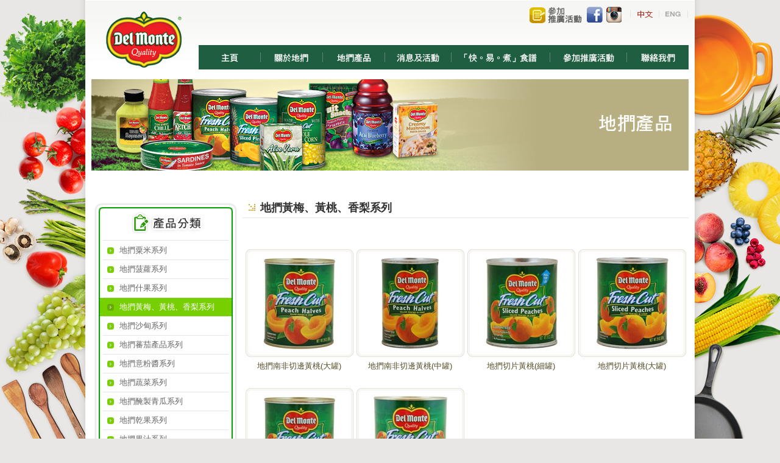

--- FILE ---
content_type: text/html
request_url: https://delmonte-asia.com.hk/chi/p2.asp?ItemClass1=Apricot%2C+Peach+%26+Pear+Series&ts=4%2F13%2F2024+10%3A57%3A19+PM
body_size: 4705
content:

<!DOCTYPE HTML PUBLIC "-//W3C//DTD HTML 4.01 Transitional//EN"
"http://www.w3.org/TR/html4/loose.dtd">


<html>
<head>
<meta http-equiv="Content-Type" content="text/html; charset=utf-8">
<title>Del Monte</title>
<meta http-equiv="X-UA-Compatible" content="IE=10">
<META http-equiv="Cache-Control" content="no-store, no-cache, max-age=0" />
<META http-equiv="Pragma" content="no-cache"/>
<style type="text/css">
<!--
body {		
	background-position:center;
	background-position:top;
	margin-left: 0px;
	margin-top: 0px;
	margin-right: 0px;
	margin-bottom: 0px;
	background-image: url(imgs/new_bg.jpg);
	background-attachment: fixed;
	background-repeat:no-repeat;
	background-color: #E8E7E5;

}
-->
</style>





<script type="81044a3e4317fd6967fcde65-text/javascript" src="JavaFunctions.js"></script>



<link href="style_wd.css" rel="stylesheet" type="text/css">
<link href="style.css" rel="stylesheet" type="text/css">


<script src="js/jquery-1.4.3.min.js" type="81044a3e4317fd6967fcde65-text/javascript"></script>
<script src="js/jquery.showcase-2.0.2.min.js" type="81044a3e4317fd6967fcde65-text/javascript"></script>

<script type="81044a3e4317fd6967fcde65-text/javascript" src="js/slimbox2.js"></script>
<link rel="stylesheet" href="css/slimbox2.css" type="text/css" media="screen" />





<script type="81044a3e4317fd6967fcde65-application/javascript">(function(w,d,t,r,u){w[u]=w[u]||[];w[u].push({'projectId':'10000','properties':{'pixelId':'10046825'}});var s=d.createElement(t);s.src=r;s.async=true;s.onload=s.onreadystatechange=function(){var y,rs=this.readyState,c=w[u];if(rs&&rs!="complete"&&rs!="loaded"){return}try{y=YAHOO.ywa.I13N.fireBeacon;w[u]=[];w[u].push=function(p){y([p])};y(c)}catch(e){}};var scr=d.getElementsByTagName(t)[0],par=scr.parentNode;par.insertBefore(s,scr)})(window,document,"script","https://s.yimg.com/wi/ytc.js","dotq");</script>
<!-- The following line must be placed in the head tag -->
<script type="81044a3e4317fd6967fcde65-text/javascript" src="https://p.teads.tv/teads-fellow.js" async="true"></script>
<script type="81044a3e4317fd6967fcde65-text/javascript">
  window.teads_e = window.teads_e || [];
  window.teads_buyer_pixel_id = 1804;
</script>
</head>

<script src="/cdn-cgi/scripts/7d0fa10a/cloudflare-static/rocket-loader.min.js" data-cf-settings="81044a3e4317fd6967fcde65-|49"></script><body onContextmenu="if (!window.__cfRLUnblockHandlers) return false; return false" onselectstart="if (!window.__cfRLUnblockHandlers) return false; event.returnValue=false" ondragstart="if (!window.__cfRLUnblockHandlers) return false; window.event.returnValue=false" onLoad="MM_preloadImages('imgs/home_on.jpg','imgs/p1_on.jpg','imgs/p2_on.jpg','imgs/p3_on.jpg','imgs/p4_on.jpg','imgs/p5_on.jpg','imgs/p6_on.jpg','imgs/home_ttop_cc_on.jpg','imgs/home_ttop_ee_on.jpg')" data-cf-modified-81044a3e4317fd6967fcde65-="">
    <table width="1000" border="0" align="center" cellpadding="0" cellspacing="0">
  <tr>
    <td height="130" valign="top" background="imgs/home__001.jpg"><table width="100%"  border="0" cellspacing="0" cellpadding="0">
      <tr>
        <td width="1%"><a href="default.asp"><img src="imgs/home_logo_001.jpg" border="0"></a></td>
      <td width="99%" valign="top"><table width="100%"  border="0" cellspacing="0" cellpadding="0">
        <tr>
          <td height="74" valign="top"><table width="100%"  border="0" cellspacing="0" cellpadding="0">
            <tr>
              <td width="100%" valign="top"><table width="100%"  border="0" cellspacing="0" cellpadding="0">
                <tr>
                  <td><img src="imgs/spe.gif" width="138" height="5"></td>
                </tr>
                <tr>
                  <td><table width="100"  border="0" align="right" cellpadding="0" cellspacing="0">
                    <tr>
                      <td width="99%" nowrap><table width="100%"  border="0" cellspacing="0" cellpadding="3">
                        <tr>
                          <td>&nbsp;</td>
                        <td>&nbsp;</td>
                          <td><a href="p5.asp?action=a"><img src="imgs/home_topp_ii_001.png" border="0" class="pic"></a></td>
                          <td><a href="https://www.facebook.com/delmonte.hk/" target="_blank"><img src="imgs/home_topp_ii_002.png" border="0" class="pic"></a></td>
                          <td><a href="https://instagram.com/delmonte_hk/" target="_blank"><img src="imgs/home_topp_ii_003.png" border="0" class="pic"></a></td>
                        <td>&nbsp;</td>
                        </tr>
                      </table></td>
                    <td width="1%" nowrap><table width="100%"  border="0" cellspacing="0" cellpadding="0">
                      <tr>
                        <td nowrap><img src="imgs/home_ttop_line001.jpg"><a href="default.asp" onMouseOver="if (!window.__cfRLUnblockHandlers) return false; MM_swapImage('Image__topp001','','imgs/home_ttop_cc_on.jpg',1)" onMouseOut="if (!window.__cfRLUnblockHandlers) return false; MM_swapImgRestore()" data-cf-modified-81044a3e4317fd6967fcde65-=""><img src="imgs/home_ttop_cc_on.jpg" name="Image__topp001" border="0" id="Image__topp001"></a><img src="imgs/home_ttop_line001.jpg"><a href="javascript:swapLang('chi','eng');" onMouseOver="if (!window.__cfRLUnblockHandlers) return false; MM_swapImage('Image__topp002','','imgs/home_ttop_ee_on.jpg',1)" onMouseOut="if (!window.__cfRLUnblockHandlers) return false; MM_swapImgRestore()" data-cf-modified-81044a3e4317fd6967fcde65-=""><img src="imgs/home_ttop_ee.jpg" name="Image__topp002" border="0" id="Image__topp002"></a><img src="imgs/home_ttop_line001.jpg"></td>
                      </tr>
                    </table></td>
                    </tr>
                  </table></td>
                </tr>
              </table></td>
            <td width="1"><img src="imgs/spe.gif" width="10" height="74"></td>
              </tr>
          </table></td>
        </tr>
        <tr>
          <td><table width="100%"  border="0" cellspacing="0" cellpadding="0">
            <tr>
              <td width="99%"><table width="100"  border="0" cellspacing="0" cellpadding="0">
                <tr>
                  <td nowrap><a href="default.asp" onMouseOver="if (!window.__cfRLUnblockHandlers) return false; MM_swapImage('Imagexaa_mm001','','imgs/home_on.jpg',1)" onMouseOut="if (!window.__cfRLUnblockHandlers) return false; MM_swapImgRestore()" data-cf-modified-81044a3e4317fd6967fcde65-=""><img src="imgs/home.jpg" name="Imagexaa_mm001" border="0" id="Imagexaa_mm001"></a><img src="imgs/home_mm_line001.jpg"><a href="p1.asp" onMouseOver="if (!window.__cfRLUnblockHandlers) return false; MM_swapImage('Imagexaa_mm002','','imgs/p1_on.jpg',1)" onMouseOut="if (!window.__cfRLUnblockHandlers) return false; MM_swapImgRestore()" data-cf-modified-81044a3e4317fd6967fcde65-=""><img src="imgs/p1.jpg" name="Imagexaa_mm002" border="0" id="Imagexaa_mm002"></a><img src="imgs/home_mm_line001.jpg"><a href="p2.asp" onMouseOver="if (!window.__cfRLUnblockHandlers) return false; MM_swapImage('Imagexaa_mm003','','imgs/p2_on.jpg',1)" onMouseOut="if (!window.__cfRLUnblockHandlers) return false; MM_swapImgRestore()" data-cf-modified-81044a3e4317fd6967fcde65-=""><img src="imgs/p2.jpg" name="Imagexaa_mm003" border="0" id="Imagexaa_mm003"></a><img src="imgs/home_mm_line001.jpg"><a href="p3.asp" onMouseOver="if (!window.__cfRLUnblockHandlers) return false; MM_swapImage('Imagexaa_mm004','','imgs/p3_on.jpg',1)" onMouseOut="if (!window.__cfRLUnblockHandlers) return false; MM_swapImgRestore()" data-cf-modified-81044a3e4317fd6967fcde65-=""><img src="imgs/p3.jpg" name="Imagexaa_mm004" border="0" id="Imagexaa_mm004"></a><img src="imgs/home_mm_line001.jpg"><a href="p4.asp" onMouseOver="if (!window.__cfRLUnblockHandlers) return false; MM_swapImage('Imagexaa_mm005','','imgs/p4_on.jpg',1)" onMouseOut="if (!window.__cfRLUnblockHandlers) return false; MM_swapImgRestore()" data-cf-modified-81044a3e4317fd6967fcde65-=""><img src="imgs/p4.jpg" name="Imagexaa_mm005" border="0" id="Imagexaa_mm005"></a><img src="imgs/home_mm_line001.jpg"><a href="p5.asp?action=a" onMouseOver="if (!window.__cfRLUnblockHandlers) return false; MM_swapImage('Imagexaa_mm006','','imgs/p5_on.jpg',1)" onMouseOut="if (!window.__cfRLUnblockHandlers) return false; MM_swapImgRestore()" data-cf-modified-81044a3e4317fd6967fcde65-=""><img src="imgs/p5.jpg" name="Imagexaa_mm006" border="0" id="Imagexaa_mm006"></a><img src="imgs/home_mm_line001.jpg"><a href="p6.asp" onMouseOver="if (!window.__cfRLUnblockHandlers) return false; MM_swapImage('Imagexaa_mm007','','imgs/p6_on.jpg',1)" onMouseOut="if (!window.__cfRLUnblockHandlers) return false; MM_swapImgRestore()" data-cf-modified-81044a3e4317fd6967fcde65-=""><img src="imgs/p6.jpg" name="Imagexaa_mm007" border="0" id="Imagexaa_mm007"></a></td>
                </tr>
              </table></td>
            <td width="1%"><img src="imgs/spe.gif" width="10" height="40"></td>
            </tr>
          </table></td>
        </tr>
        <tr>
          <td><img src="imgs/spe.gif" width="500" height="16"></td>
        </tr>
      </table></td>
      </tr>
    </table></td>
  </tr>
  <tr>
    <td valign="top"><table width="100%"  border="0" cellspacing="0" cellpadding="0">
      <tr>
        <td width="1"><img src="imgs/spe.gif" width="10" height="112"></td>
      <td width="100%" valign="top"><table width="100%"  border="0" cellspacing="0" cellpadding="0">
        <tr>
          <td><img src="imgs/p2_001_001.jpg"></td>
        </tr>
        <tr>
          <td valign="top"><table width="100%"  border="0" cellspacing="0" cellpadding="0">
            <tr>
              <td height="45">&nbsp;</td>
            </tr>
            <tr>
              <td><table width="100%"  border="0" cellspacing="0" cellpadding="0">
                  <tr>
                    <td height="450" valign="top"><table width="100%"  border="0" align="center" cellpadding="0" cellspacing="0">
                      <tr>
                        <td height="23" valign="top" class="f01_L18_001"><table width="100%"  border="0" cellspacing="0" cellpadding="0">
                          <tr valign="top">
                            <td width="248" height="23" class="f01_L18_001"><table width="100%"  border="0" cellspacing="0" cellpadding="0">
                              <tr>
                                <td><img src="imgs/p2_0023_aa001.jpg"></td>
                              </tr>
                              <tr>
                                <td valign="top" background="imgs/p2_0023_002.jpg"><table width="100%"  border="0" cellspacing="0" cellpadding="0">
                                  <tr>
                                    <td width="1"><img src="imgs/spe.gif" width="14" height="222"></td>
                                  <td width="100%" height="380" valign="top"><table width="100%"  border="0" cellspacing="0" cellpadding="0">
                                    
									


			
						<tr><td>
						<table width="100%" cellpadding="0" cellspacing="0"><tr><td>
						<a class="pro_p2" href="p2.asp?ItemClass1=Corn+Series">
						地捫粟米系列
						</a>
						</td></tr></table>
						</td></tr>
						<tr>
						<td><img src="imgs/p2_pro_line001.jpg"></td>
						</tr>						
						
					
						<tr><td>
						<table width="100%" cellpadding="0" cellspacing="0"><tr><td>
						<a class="pro_p2" href="p2.asp?ItemClass1=Pineapples+Series">
						地捫菠蘿系列
						</a>
						</td></tr></table>
						</td></tr>
						<tr>
						<td><img src="imgs/p2_pro_line001.jpg"></td>
						</tr>						
						
					
						<tr><td>
						<table width="100%" cellpadding="0" cellspacing="0"><tr><td>
						<a class="pro_p2" href="p2.asp?ItemClass1=Fruit+Cocktail+Series">
						地捫什果系列
						</a>
						</td></tr></table>
						</td></tr>
						<tr>
						<td><img src="imgs/p2_pro_line001.jpg"></td>
						</tr>						
						
					
						<tr><td>
						<table width="100%" cellpadding="0" cellspacing="0"><tr><td>
						<a class="pro_p2_on" href="p2.asp?ItemClass1=Apricot%2C+Peach+%26+Pear+Series">
						地捫黃梅、黃桃、香梨系列
						</a>
						</td></tr></table>
						</td></tr>
						<tr>
						<td><img src="imgs/p2_pro_line001.jpg"></td>
						</tr>						
						
						
						<tr><td>
						<table width="100%" cellpadding="0" cellspacing="0"><tr><td>
						<a class="pro_p2" href="p2.asp?ItemClass1=Sardines+Series">
						地捫沙甸系列
						</a>
						</td></tr></table>
						</td></tr>
						<tr>
						<td><img src="imgs/p2_pro_line001.jpg"></td>
						</tr>						
						
					
						<tr><td>
						<table width="100%" cellpadding="0" cellspacing="0"><tr><td>
						<a class="pro_p2" href="p2.asp?ItemClass1=Tomato+Product+Series">
						地捫蕃茄產品系列
						</a>
						</td></tr></table>
						</td></tr>
						<tr>
						<td><img src="imgs/p2_pro_line001.jpg"></td>
						</tr>						
						
					
						<tr><td>
						<table width="100%" cellpadding="0" cellspacing="0"><tr><td>
						<a class="pro_p2" href="p2.asp?ItemClass1=Spaghetti+Sauce+Series">
						地捫意粉醬系列
						</a>
						</td></tr></table>
						</td></tr>
						<tr>
						<td><img src="imgs/p2_pro_line001.jpg"></td>
						</tr>						
						
					
						<tr><td>
						<table width="100%" cellpadding="0" cellspacing="0"><tr><td>
						<a class="pro_p2" href="p2.asp?ItemClass1=Vegetables+Series">
						地捫蔬菜系列
						</a>
						</td></tr></table>
						</td></tr>
						<tr>
						<td><img src="imgs/p2_pro_line001.jpg"></td>
						</tr>						
						
					
						<tr><td>
						<table width="100%" cellpadding="0" cellspacing="0"><tr><td>
						<a class="pro_p2" href="p2.asp?ItemClass1=Pickles+Series">
						地捫醃製青瓜系列
						</a>
						</td></tr></table>
						</td></tr>
						<tr>
						<td><img src="imgs/p2_pro_line001.jpg"></td>
						</tr>						
						
					
						<tr><td>
						<table width="100%" cellpadding="0" cellspacing="0"><tr><td>
						<a class="pro_p2" href="p2.asp?ItemClass1=Dried+Fruit+Series">
						地捫乾果系列
						</a>
						</td></tr></table>
						</td></tr>
						<tr>
						<td><img src="imgs/p2_pro_line001.jpg"></td>
						</tr>						
						
					
						<tr><td>
						<table width="100%" cellpadding="0" cellspacing="0"><tr><td>
						<a class="pro_p2" href="p2.asp?ItemClass1=Juice+Series">
						地捫果汁系列
						</a>
						</td></tr></table>
						</td></tr>
						<tr>
						<td><img src="imgs/p2_pro_line001.jpg"></td>
						</tr>						
						
					
						<tr><td>
						<table width="100%" cellpadding="0" cellspacing="0"><tr><td>
						<a class="pro_p2" href="p2.asp?ItemClass1=Other+Series">
						其他產品系列
						</a>
						</td></tr></table>
						</td></tr>
						<tr>
						<td><img src="imgs/p2_pro_line001.jpg"></td>
						</tr>						
						
					
			
									
									
									
									
                                    <tr>
                                      <td>&nbsp;</td>
                                    </tr>
                                  </table></td>
                                    <td width="1"><img src="imgs/spe.gif" width="18" height="222"></td>
                                  </tr>
                                </table></td>
                              </tr>
                              <tr>
                                <td><img src="imgs/p2_0023_003.jpg"></td>
                              </tr>
                            </table></td>
                          <td class="f01_L18_001"><table width="100%"  border="0" cellspacing="0" cellpadding="0">
                            <tr>
                              <td valign="top"><table width="100%"  border="0" cellspacing="0" cellpadding="0">
                                <tr>
                                  <td><table width="100%"  border="0" cellspacing="0" cellpadding="0">
                                      <tr>
                                        <td><table width="100%"  border="0" cellspacing="0" cellpadding="2">
                                            <tr>
                                              <td width="1%"><img src="imgs/pp_ii_001_001.jpg"></td>
                                              <td width="99%"><table width="100%"  border="0" cellspacing="0" cellpadding="0">
                                                  <tr>
                                                    <td class="f01_PP_Title__001"><strong>


		地捫黃梅、黃桃、香梨系列													
													
													</strong></td>
                                                  </tr>
                                              </table></td>
                                            </tr>
                                        </table></td>
                                      </tr>
                                      <tr>
                                        <td bgcolor="#e4e4e4"><img src="imgs/spe.gif" width="128" height="1"></td>
                                      </tr>
                                  </table></td>
                                </tr>
                                <tr>
                                  <td valign="top">&nbsp;</td>
                                </tr>
                                <tr>
                                  <td valign="top">
								  
								  
								  
								  
								  
								  




<TABLE WIDTH=98% cellspacing=0 cellpadding=0 border=0 align=center><tr><td CLASS=xsmall align=right height="28"></td></tr></table>

	  	<TABLE WIDTH=99% cellspacing=1 cellpadding=0 border=0 align=center class=xsmall>
		<tr>
			<td width="25%"  valign="top">
			<form action='basket.asp' method="post" name='form0'>




			
			<table width="100"  border="0" align="center" cellpadding="2" cellspacing="0">
			<tr>
			<td><TABLE width="100%" BORDER="0" align="center" CELLPADDING="0" CELLSPACING="0" class="line">
			<TR>
			<TD width="1"><IMG src="imgs/001/box_1.jpg" BORDER="0"></TD>
			<TD width="100%" background="imgs/001/box_2.jpg"></TD>
			<TD width="1"><IMG src="imgs/001/box_3.jpg" BORDER="0"></TD>
			</TR>
			<TR>
			<TD width="1" background="imgs/001/box_4.jpg"></TD>
			<TD width="100%" height="50"  background="imgs/001/box_5.jpg"><table width="100%"  border="0" cellspacing="0" cellpadding="0">
			<tr>
			<td><div align="center"><table width="155" border="0" cellspacing="0" cellpadding="0" align="center"><tr>
			<td bgcolor="#FFFFFF" align="center" width="155" height="155">
			<a class="pic" href="../wd/pi/20160606-110311_1_l.jpg" rel="lightbox" title="" >
			
				<img border=0 src="../wd/pi/20160606-110311_1_s.jpg">
			</a></td>
			</tr></table></div></td>
			</tr>
			</table></TD>
			<TD width="1" background="imgs/001/box_6.jpg"></TD>
			</TR>
			<TR>
			<TD width="1"><IMG src="imgs/001/box_7.jpg"></TD>
			<TD width="100%" background="imgs/001/box_8.jpg"></TD>
			<TD width="1"><IMG src="imgs/001/box_9.jpg"></TD>
			</TR>
			</TABLE></td>
			</tr>
			<tr>
			<td height="23" class="f01_PP_Pro__001"><div align="center">地捫南非切邊黃桃(大罐)</div></td>
			</tr>
			<tr>
			<td>&nbsp;</td>
			</tr>
			</table>



			</form>
			</td>
			 
			<td width="25%"  valign="top">
			<form action='basket.asp' method="post" name='form1'>




			
			<table width="100"  border="0" align="center" cellpadding="2" cellspacing="0">
			<tr>
			<td><TABLE width="100%" BORDER="0" align="center" CELLPADDING="0" CELLSPACING="0" class="line">
			<TR>
			<TD width="1"><IMG src="imgs/001/box_1.jpg" BORDER="0"></TD>
			<TD width="100%" background="imgs/001/box_2.jpg"></TD>
			<TD width="1"><IMG src="imgs/001/box_3.jpg" BORDER="0"></TD>
			</TR>
			<TR>
			<TD width="1" background="imgs/001/box_4.jpg"></TD>
			<TD width="100%" height="50"  background="imgs/001/box_5.jpg"><table width="100%"  border="0" cellspacing="0" cellpadding="0">
			<tr>
			<td><div align="center"><table width="155" border="0" cellspacing="0" cellpadding="0" align="center"><tr>
			<td bgcolor="#FFFFFF" align="center" width="155" height="155">
			<a class="pic" href="../wd/pi/20160606-111512_1_l.jpg" rel="lightbox" title="" >
			
				<img border=0 src="../wd/pi/20160606-111512_1_s.jpg">
			</a></td>
			</tr></table></div></td>
			</tr>
			</table></TD>
			<TD width="1" background="imgs/001/box_6.jpg"></TD>
			</TR>
			<TR>
			<TD width="1"><IMG src="imgs/001/box_7.jpg"></TD>
			<TD width="100%" background="imgs/001/box_8.jpg"></TD>
			<TD width="1"><IMG src="imgs/001/box_9.jpg"></TD>
			</TR>
			</TABLE></td>
			</tr>
			<tr>
			<td height="23" class="f01_PP_Pro__001"><div align="center">地捫南非切邊黃桃(中罐)</div></td>
			</tr>
			<tr>
			<td>&nbsp;</td>
			</tr>
			</table>



			</form>
			</td>
			 
			<td width="25%"  valign="top">
			<form action='basket.asp' method="post" name='form2'>




			
			<table width="100"  border="0" align="center" cellpadding="2" cellspacing="0">
			<tr>
			<td><TABLE width="100%" BORDER="0" align="center" CELLPADDING="0" CELLSPACING="0" class="line">
			<TR>
			<TD width="1"><IMG src="imgs/001/box_1.jpg" BORDER="0"></TD>
			<TD width="100%" background="imgs/001/box_2.jpg"></TD>
			<TD width="1"><IMG src="imgs/001/box_3.jpg" BORDER="0"></TD>
			</TR>
			<TR>
			<TD width="1" background="imgs/001/box_4.jpg"></TD>
			<TD width="100%" height="50"  background="imgs/001/box_5.jpg"><table width="100%"  border="0" cellspacing="0" cellpadding="0">
			<tr>
			<td><div align="center"><table width="155" border="0" cellspacing="0" cellpadding="0" align="center"><tr>
			<td bgcolor="#FFFFFF" align="center" width="155" height="155">
			<a class="pic" href="../wd/pi/20160606-111822_1_l.jpg" rel="lightbox" title="" >
			
				<img border=0 src="../wd/pi/20160606-111822_1_s.jpg">
			</a></td>
			</tr></table></div></td>
			</tr>
			</table></TD>
			<TD width="1" background="imgs/001/box_6.jpg"></TD>
			</TR>
			<TR>
			<TD width="1"><IMG src="imgs/001/box_7.jpg"></TD>
			<TD width="100%" background="imgs/001/box_8.jpg"></TD>
			<TD width="1"><IMG src="imgs/001/box_9.jpg"></TD>
			</TR>
			</TABLE></td>
			</tr>
			<tr>
			<td height="23" class="f01_PP_Pro__001"><div align="center">地捫切片黃桃(細罐)</div></td>
			</tr>
			<tr>
			<td>&nbsp;</td>
			</tr>
			</table>



			</form>
			</td>
			 
			<td width="25%"  valign="top">
			<form action='basket.asp' method="post" name='form3'>




			
			<table width="100"  border="0" align="center" cellpadding="2" cellspacing="0">
			<tr>
			<td><TABLE width="100%" BORDER="0" align="center" CELLPADDING="0" CELLSPACING="0" class="line">
			<TR>
			<TD width="1"><IMG src="imgs/001/box_1.jpg" BORDER="0"></TD>
			<TD width="100%" background="imgs/001/box_2.jpg"></TD>
			<TD width="1"><IMG src="imgs/001/box_3.jpg" BORDER="0"></TD>
			</TR>
			<TR>
			<TD width="1" background="imgs/001/box_4.jpg"></TD>
			<TD width="100%" height="50"  background="imgs/001/box_5.jpg"><table width="100%"  border="0" cellspacing="0" cellpadding="0">
			<tr>
			<td><div align="center"><table width="155" border="0" cellspacing="0" cellpadding="0" align="center"><tr>
			<td bgcolor="#FFFFFF" align="center" width="155" height="155">
			<a class="pic" href="../wd/pi/20160606-111921_1_l.jpg" rel="lightbox" title="" >
			
				<img border=0 src="../wd/pi/20160606-111921_1_s.jpg">
			</a></td>
			</tr></table></div></td>
			</tr>
			</table></TD>
			<TD width="1" background="imgs/001/box_6.jpg"></TD>
			</TR>
			<TR>
			<TD width="1"><IMG src="imgs/001/box_7.jpg"></TD>
			<TD width="100%" background="imgs/001/box_8.jpg"></TD>
			<TD width="1"><IMG src="imgs/001/box_9.jpg"></TD>
			</TR>
			</TABLE></td>
			</tr>
			<tr>
			<td height="23" class="f01_PP_Pro__001"><div align="center">地捫切片黃桃(大罐)</div></td>
			</tr>
			<tr>
			<td>&nbsp;</td>
			</tr>
			</table>



			</form>
			</td>
			 </tr><tr>
			<td width="25%"  valign="top">
			<form action='basket.asp' method="post" name='form4'>




			
			<table width="100"  border="0" align="center" cellpadding="2" cellspacing="0">
			<tr>
			<td><TABLE width="100%" BORDER="0" align="center" CELLPADDING="0" CELLSPACING="0" class="line">
			<TR>
			<TD width="1"><IMG src="imgs/001/box_1.jpg" BORDER="0"></TD>
			<TD width="100%" background="imgs/001/box_2.jpg"></TD>
			<TD width="1"><IMG src="imgs/001/box_3.jpg" BORDER="0"></TD>
			</TR>
			<TR>
			<TD width="1" background="imgs/001/box_4.jpg"></TD>
			<TD width="100%" height="50"  background="imgs/001/box_5.jpg"><table width="100%"  border="0" cellspacing="0" cellpadding="0">
			<tr>
			<td><div align="center"><table width="155" border="0" cellspacing="0" cellpadding="0" align="center"><tr>
			<td bgcolor="#FFFFFF" align="center" width="155" height="155">
			<a class="pic" href="../wd/pi/20160606-112132_1_l.jpg" rel="lightbox" title="" >
			
				<img border=0 src="../wd/pi/20160606-112132_1_s.jpg">
			</a></td>
			</tr></table></div></td>
			</tr>
			</table></TD>
			<TD width="1" background="imgs/001/box_6.jpg"></TD>
			</TR>
			<TR>
			<TD width="1"><IMG src="imgs/001/box_7.jpg"></TD>
			<TD width="100%" background="imgs/001/box_8.jpg"></TD>
			<TD width="1"><IMG src="imgs/001/box_9.jpg"></TD>
			</TR>
			</TABLE></td>
			</tr>
			<tr>
			<td height="23" class="f01_PP_Pro__001"><div align="center">地捫切邊黃桃(大罐)</div></td>
			</tr>
			<tr>
			<td>&nbsp;</td>
			</tr>
			</table>



			</form>
			</td>
			 
			<td width="25%"  valign="top">
			<form action='basket.asp' method="post" name='form5'>




			
			<table width="100"  border="0" align="center" cellpadding="2" cellspacing="0">
			<tr>
			<td><TABLE width="100%" BORDER="0" align="center" CELLPADDING="0" CELLSPACING="0" class="line">
			<TR>
			<TD width="1"><IMG src="imgs/001/box_1.jpg" BORDER="0"></TD>
			<TD width="100%" background="imgs/001/box_2.jpg"></TD>
			<TD width="1"><IMG src="imgs/001/box_3.jpg" BORDER="0"></TD>
			</TR>
			<TR>
			<TD width="1" background="imgs/001/box_4.jpg"></TD>
			<TD width="100%" height="50"  background="imgs/001/box_5.jpg"><table width="100%"  border="0" cellspacing="0" cellpadding="0">
			<tr>
			<td><div align="center"><table width="155" border="0" cellspacing="0" cellpadding="0" align="center"><tr>
			<td bgcolor="#FFFFFF" align="center" width="155" height="155">
			<a class="pic" href="../wd/pi/20160606-112225_1_l.jpg" rel="lightbox" title="" >
			
				<img border=0 src="../wd/pi/20160606-112225_1_s.jpg">
			</a></td>
			</tr></table></div></td>
			</tr>
			</table></TD>
			<TD width="1" background="imgs/001/box_6.jpg"></TD>
			</TR>
			<TR>
			<TD width="1"><IMG src="imgs/001/box_7.jpg"></TD>
			<TD width="100%" background="imgs/001/box_8.jpg"></TD>
			<TD width="1"><IMG src="imgs/001/box_9.jpg"></TD>
			</TR>
			</TABLE></td>
			</tr>
			<tr>
			<td height="23" class="f01_PP_Pro__001"><div align="center">地捫切邊黃桃(特大罐)</div></td>
			</tr>
			<tr>
			<td>&nbsp;</td>
			</tr>
			</table>



			</form>
			</td>
			 <td width=25% >&nbsp;</td></tr>
  		</TABLE>

		<TABLE WIDTH=98% cellspacing=0 cellpadding=0 border=0 align=center><tr><td CLASS=xsmall align=right height="28"></td></tr></table>

								  
								  
								  
								  
								  
								  
								  
								  
								  
								  </td>
                                </tr>
                                <tr>
                                  <td>&nbsp;</td>
                                </tr>
                              </table></td>
                            </tr>
                            <tr>
                              <td valign="top">
							  
							  
							  
							  
							  
							  
							  

							
								  
								  
								  
								  
								  
								  




	
								
	<table width="100%"  border="0" cellspacing="0" cellpadding="0">
	<tr>
	<td><table width="100%"  border="0" cellspacing="0" cellpadding="0">
	<tr>
	<td><table width="100%"  border="0" cellspacing="0" cellpadding="2">
	<tr>
	<td width="1%"><img src="imgs/pp_ii_001_001.jpg"></td>
	<td width="99%"><table width="100%"  border="0" cellspacing="0" cellpadding="0">
	<tr>
	<td class="f01_PP_Title__001"><strong>食譜</strong></td>
	</tr>
	</table></td>
	</tr>
	</table></td>
	</tr>
	<tr>
	<td bgcolor="#e4e4e4"><img src="imgs/spe.gif" width="128" height="1"></td>
	</tr>
	</table></td>
	</tr>
	<tr>
	<td valign="top">&nbsp;</td>
	</tr>
	<tr>
	<td valign="top">
	
	<TABLE WIDTH=100% cellspacing=1 cellpadding=0 border=0 align=center class=xsmall>


	<tr>
		<td width="50%"  valign="top">			
		
		

		
			<table width="100"  border="0" align="center" cellpadding="2" cellspacing="0">
			<tr>
			<td><table width="100" height="20" border="0" cellspacing="0" cellpadding="0" align="center">
			<tr valign="top">
			<td width="50%" height="10" align="center"><div class="pro_BosS_HH_002">
			<table width="100"  border="0" align="center" cellpadding="0" cellspacing="1" bgcolor="#fcfcfc">
			<tr>
			<td><a class="pic" href="p4_details.asp?ID=R000189">
			<img src="../wd/ni/20230302-115658_1_m.jpg" border="0"></a></td>
			</tr>
			</table>
			</div></td>
			</tr>
			</table></td>
			</tr>
			<tr>
			<td height="28" class="f01_PP_Pro__001"><div align="center" class="f01_PP_Pro__002">黃桃流心乳酪布丁吐司</div></td>
			</tr>
			<tr>
			<td class="f01_PP_Pro__001">&nbsp;</td>
			</tr>
			</table>		
		
		</td>
		
		<td width="50%"  valign="top">			
		
		

		
			<table width="100"  border="0" align="center" cellpadding="2" cellspacing="0">
			<tr>
			<td><table width="100" height="20" border="0" cellspacing="0" cellpadding="0" align="center">
			<tr valign="top">
			<td width="50%" height="10" align="center"><div class="pro_BosS_HH_002">
			<table width="100"  border="0" align="center" cellpadding="0" cellspacing="1" bgcolor="#fcfcfc">
			<tr>
			<td><a class="pic" href="p4_details.asp?ID=R000180">
			<img src="../wd/ni/20220905-173836_0_m.jpg" border="0"></a></td>
			</tr>
			</table>
			</div></td>
			</tr>
			</table></td>
			</tr>
			<tr>
			<td height="28" class="f01_PP_Pro__001"><div align="center" class="f01_PP_Pro__002">燒牛扒藜麥沙律</div></td>
			</tr>
			<tr>
			<td class="f01_PP_Pro__001">&nbsp;</td>
			</tr>
			</table>		
		
		</td>
		</tr><tr>
		<td width="50%"  valign="top">			
		
		

		
			<table width="100"  border="0" align="center" cellpadding="2" cellspacing="0">
			<tr>
			<td><table width="100" height="20" border="0" cellspacing="0" cellpadding="0" align="center">
			<tr valign="top">
			<td width="50%" height="10" align="center"><div class="pro_BosS_HH_002">
			<table width="100"  border="0" align="center" cellpadding="0" cellspacing="1" bgcolor="#fcfcfc">
			<tr>
			<td><a class="pic" href="p4_details.asp?ID=R000155">
			<img src="../wd/ni/20200910-152426_0_m.jpg" border="0"></a></td>
			</tr>
			</table>
			</div></td>
			</tr>
			</table></td>
			</tr>
			<tr>
			<td height="28" class="f01_PP_Pro__001"><div align="center" class="f01_PP_Pro__002">夏日雜果冰治</div></td>
			</tr>
			<tr>
			<td class="f01_PP_Pro__001">&nbsp;</td>
			</tr>
			</table>		
		
		</td>
		
		<td width="50%"  valign="top">			
		
		

		
			<table width="100"  border="0" align="center" cellpadding="2" cellspacing="0">
			<tr>
			<td><table width="100" height="20" border="0" cellspacing="0" cellpadding="0" align="center">
			<tr valign="top">
			<td width="50%" height="10" align="center"><div class="pro_BosS_HH_002">
			<table width="100"  border="0" align="center" cellpadding="0" cellspacing="1" bgcolor="#fcfcfc">
			<tr>
			<td><a class="pic" href="p4_details.asp?ID=R000154">
			<img src="../wd/ni/20200910-152038_1_m.jpg" border="0"></a></td>
			</tr>
			</table>
			</div></td>
			</tr>
			</table></td>
			</tr>
			<tr>
			<td height="28" class="f01_PP_Pro__001"><div align="center" class="f01_PP_Pro__002">霸氣黃桃果凍</div></td>
			</tr>
			<tr>
			<td class="f01_PP_Pro__001">&nbsp;</td>
			</tr>
			</table>		
		
		</td>
		</tr><tr>
		<td width="50%"  valign="top">			
		
		

		
			<table width="100"  border="0" align="center" cellpadding="2" cellspacing="0">
			<tr>
			<td><table width="100" height="20" border="0" cellspacing="0" cellpadding="0" align="center">
			<tr valign="top">
			<td width="50%" height="10" align="center"><div class="pro_BosS_HH_002">
			<table width="100"  border="0" align="center" cellpadding="0" cellspacing="1" bgcolor="#fcfcfc">
			<tr>
			<td><a class="pic" href="p4_details.asp?ID=R000127">
			<img src="../wd/ni/20210604-152112_0_m.jpg" border="0"></a></td>
			</tr>
			</table>
			</div></td>
			</tr>
			</table></td>
			</tr>
			<tr>
			<td height="28" class="f01_PP_Pro__001"><div align="center" class="f01_PP_Pro__002">蜜桃卷</div></td>
			</tr>
			<tr>
			<td class="f01_PP_Pro__001">&nbsp;</td>
			</tr>
			</table>		
		
		</td>
		
		<td width="50%"  valign="top">			
		
		

		
			<table width="100"  border="0" align="center" cellpadding="2" cellspacing="0">
			<tr>
			<td><table width="100" height="20" border="0" cellspacing="0" cellpadding="0" align="center">
			<tr valign="top">
			<td width="50%" height="10" align="center"><div class="pro_BosS_HH_002">
			<table width="100"  border="0" align="center" cellpadding="0" cellspacing="1" bgcolor="#fcfcfc">
			<tr>
			<td><a class="pic" href="p4_details.asp?ID=R000123">
			<img src="../wd/ni/20210604-154039_0_m.jpg" border="0"></a></td>
			</tr>
			</table>
			</div></td>
			</tr>
			</table></td>
			</tr>
			<tr>
			<td height="28" class="f01_PP_Pro__001"><div align="center" class="f01_PP_Pro__002">雙色三文治</div></td>
			</tr>
			<tr>
			<td class="f01_PP_Pro__001">&nbsp;</td>
			</tr>
			</table>		
		
		</td>
		</tr>
	</TABLE>	


	
	
	</td>
	</tr>
	<tr>
	<td>&nbsp;</td>
	</tr>
	</table>
	
	
										  
								  
								  
								  
								  
								  
								  
								  
								  
								  
							  
							  
							  
							  </td>
                            </tr>
                            <tr>
                              <td valign="top">&nbsp;</td>
                            </tr>
                          </table></td>
                          </tr>
                        </table></td>
                      </tr>
                      <tr>
                        <td height="23" class="f01_L18_001">&nbsp;</td>
                      </tr>
                    </table></td>
                  </tr>
              </table></td>
            </tr>
          </table></td>
        </tr>
      </table></td>
        <td width="1"><img src="imgs/spe.gif" width="10" height="112"></td>
      </tr>
    </table></td>
  </tr>
  <tr>
    <td valign="top"><img src="imgs/home_0099_BB001.jpg"></td>
  </tr>
</table>



    
    

   
<!--AF Universal RTR Code Async Javascript, Well Synergy -->
<script type="81044a3e4317fd6967fcde65-text/javascript">
(function(){
var p="http",d="cdn.adsfactor.net";if(document.location.protocol=="https:"){p+="s";d="d25id2oyuaw0od.cloudfront.net";} var adtarget = document.createElement('script');adtarget.type='text/javascript';adtarget.async=true;adtarget.src=p+"://"+d+"/retarget/js/2968/adtarget.js";(document.getElementsByTagName('head')[0]||document.getElementsByTagName('body')[0]).appendChild(adtarget);
})();var afrtr = afrtr || {};afrtr.run = afrtr.run || [];afrtr.run.push(function() {add_retarget(2968, 9457);af_rtr_load();});
</script>
<!--AF Universal RTR Code Async Javascript, Well Synergy -->
<script type="81044a3e4317fd6967fcde65-text/javascript">
  (function(i,s,o,g,r,a,m){i['GoogleAnalyticsObject']=r;i[r]=i[r]||function(){
  (i[r].q=i[r].q||[]).push(arguments)},i[r].l=1*new Date();a=s.createElement(o),
  m=s.getElementsByTagName(o)[0];a.async=1;a.src=g;m.parentNode.insertBefore(a,m)
  })(window,document,'script','https://www.google-analytics.com/analytics.js','ga');
  ga('create', 'UA-90729440-1', 'auto');
  ga('send', 'pageview');
</script>

<script type="81044a3e4317fd6967fcde65-application/javascript">(function(w,d,t,r,u){w[u]=w[u]||[];w[u].push({'projectId':'10000','properties':{'pixelId':'10017458'}});var s=d.createElement(t);s.src=r;s.async=true;s.onload=s.onreadystatechange=function(){var y,rs=this.readyState,c=w[u];if(rs&&rs!="complete"&&rs!="loaded"){return}try{y=YAHOO.ywa.I13N.fireBeacon;w[u]=[];w[u].push=function(p){y([p])};y(c)}catch(e){}};var scr=d.getElementsByTagName(t)[0],par=scr.parentNode;par.insertBefore(s,scr)})(window,document,"script","https://s.yimg.com/wi/ytc.js","dotq");</script>
<img src="https://sp.analytics.yahoo.com/spp.pl?a=10000&.yp=10017458"/>

<script src="/cdn-cgi/scripts/7d0fa10a/cloudflare-static/rocket-loader.min.js" data-cf-settings="81044a3e4317fd6967fcde65-|49" defer></script><script defer src="https://static.cloudflareinsights.com/beacon.min.js/vcd15cbe7772f49c399c6a5babf22c1241717689176015" integrity="sha512-ZpsOmlRQV6y907TI0dKBHq9Md29nnaEIPlkf84rnaERnq6zvWvPUqr2ft8M1aS28oN72PdrCzSjY4U6VaAw1EQ==" data-cf-beacon='{"version":"2024.11.0","token":"1e6eea70c3a34add9d4fd40c155fbc9f","r":1,"server_timing":{"name":{"cfCacheStatus":true,"cfEdge":true,"cfExtPri":true,"cfL4":true,"cfOrigin":true,"cfSpeedBrain":true},"location_startswith":null}}' crossorigin="anonymous"></script>
</body>
</html>
